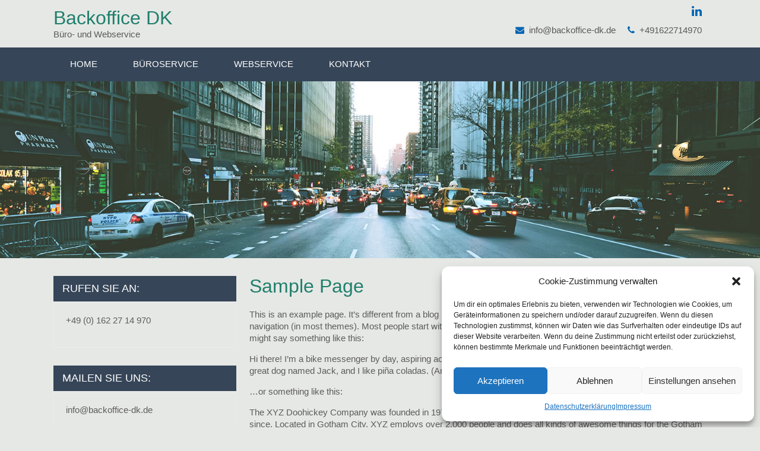

--- FILE ---
content_type: text/css
request_url: https://www.backoffice-dk.de/wp-content/themes/cbusiness-consult-lite/style.css?ver=95afc1d0e9fcb984a80489fc6340cc64
body_size: 1668
content:
/*
Theme Name: CBusiness Consult Lite
Theme URI: https://www.themescave.com/themes/wordpress-theme-corporate-free-cbusiness-consult-lite/
Author: Themescave
Author URI: http://www.themescave.com/
Description: CBusiness Consult Pro WordPress has used for most of all type of business including Business consultant, news, portfolio, blogs, etc. Its used for the multipurpose business like Marketing, Finance, Stock Market, IT infrastructure, Consultant, Manufacture plant, Services, Retailer, Wholesaler, Online business, Store, IT Firm, Cloth business, and many more business. please check our demo http://themescave.com/demo/cbusiness-consult-pro/. Documentation URL: https://www.themescave.com/documentation/cbusiness-consult-pro/ & Pro theme URL: https://www.themescave.com/themes/wordpress-theme-corporate-cbusiness-consult-pro/  & Support Url: https://www.themescave.com/forums/forum/cbusiness-consult-pro/;
Version: 0.9
Tested up to: 6.4
Requires PHP: 5.2
Requires at least: 4.0
License: GNU General Public License v2 or later
License URI: http://www.gnu.org/licenses/gpl-2.0.html
Text Domain: cbusiness-consult-lite
Tags: custom-menu,one-column,right-sidebar,theme-options,threaded-comments,translation-ready,blog,custom-background,custom-colors,custom-header,featured-images,full-width-template,two-columns,photography,portfolio,sticky-post

CBusiness Consult Lite WordPress Theme, Copyright 2024 themescave(themescave.com)
CBusiness Consult Lite is distributed under the terms of the GNU GPL
*/
/*------------------------------------------------------------------

[Table of contents]

1. Main Tags
2. Accessibility

-------------------------------------------------------------------*/
/* Main Tags */
*{ margin:0; padding:0; outline:none;}
body{ margin:0; padding:0;line-height:20px; font-size:13px; color:#5c5c5c; font-family:'PT Sans', Helvetica, sans-serif;}
ol,ul{ margin:0; padding:0;}
ul li ul, ul li ul li ul, ol li ol, ol li ol li ol{ margin-left:10px;}
h1,h2,h3,h4,h5,h6{ color:#484f5e; font-family:'raleway', sans-serif; margin:0 0 20px; padding:0; line-height:1.1; font-weight:400; }
h1{ font-size:32px;}
h2{ font-size:28px;}
h3{ font-size:23px;}
h4{ font-size:20px;}
h5{ font-size:18px;}
h6{ font-size:16px;}
img{ border:none; margin:0; padding:0; height:auto}
html,body {  font-size: 15px; }
p{ margin:0; padding:0;}
a{ text-decoration:none; color:#5c5c5c;}
a:hover{ color:#333;}

/* Accessibility */
/* Text meant only for screen readers. */
.screen-reader-text {
  border: 0;
  clip: rect(1px, 1px, 1px, 1px);
  clip-path: inset(50%);
  height: 1px;
  margin: -1px;
  overflow: hidden;
  padding: 0;
  position: absolute !important;
  width: 1px;
  word-wrap: normal !important;
  /* Many screen reader and browser combinations announce broken words as they would appear visually. */
}

.screen-reader-text:focus {
  background-color: #f1f1f1;
  border-radius: 3px;
  box-shadow: 0 0 2px 2px rgba(0, 0, 0, 0.6);
  clip: auto !important;
  clip-path: none;
  color: #21759b;
  display: block;
  font-size: 14px;
  font-size: 0.875rem;
  font-weight: bold;
  height: auto;
  right: 5px;
  line-height: normal;
  padding: 15px 23px 14px;
  text-decoration: none;
  top: 5px;
  width: auto;
  z-index: 100000;
  /* Above WP toolbar. */
}

/* Do not show the outline on the skip link target. */
#content[tabindex="-1"]:focus {
  outline: 0;
}

.sitenav ul li a:focus {    color: #97C7DD;border-bottom: 1px solid #97C7DD;}
a[href]:focus{    background: #364558;    color:#ffffff;    }
.headercommon li a.fa:focus{ color: #ffffff;background: #364558; padding:5px;  }
#sidebar ul li a:focus{ color:#ffffff; background: #364558;}
.header_top .logo a:focus{background: #f8f8f8;
background:
rgba(75%, 75%, 75%, .25);
border-bottom-width: 3px;
margin-bottom: -2px;}

.comment-author-link a[href]:focus, #sidebar ul li.recentcomments a.url:focus{
  background-color: #364558; color: #ffffff;padding: 5px !important;
}


--- FILE ---
content_type: text/css
request_url: https://www.backoffice-dk.de/wp-content/themes/cbusiness-consult-lite/design/css/cbusiness-consult-lite-main.css?ver=95afc1d0e9fcb984a80489fc6340cc64
body_size: 4362
content:
/**
* @package cbusiness-consult-lite
*/
/*extra Classes */
.nav-links a {    background: none;    color: #0065b3;    padding: 10px 13px;    margin: 10px 0 0;    display: inline-block;}
.learnmore {    background: #364558;    color: #ffffff;    padding: 5px 20px; font-size: 14px;}
a.learnmore:hover { text-decoration: 1px solid #ffffff; color: #ffffff; text-decoration: underline;}
.postmeta {    margin: 0 0 9px;    font-size: 12px;}
.wp-caption, .wp-caption-text, .sticky, .gallery-caption, .aligncenter{ margin:0; padding:0;}
.gallery img{width: 100%;}
.gallery .gallery-item{ margin-top: 0 !important; }
.clear{ clear:both;}
.container{ width: 1100px; margin:0 auto; }

.alignnone{ width:100% !important;}
img.alignleft, .alignleft{ float:left; margin:0 15px 0 0; padding:5px; border:1px solid #cccccc;}
img.alignright, .alignright{ float:right; margin:0 0 0 15px; padding:5px; border:1px solid #cccccc;}
.left{ float:left;}
.right{ float:right;}

#comment-nav-above .nav-previous, #comment-nav-below .nav-previous{ float:none !important; margin:10px 0;}
ol.comment-list li{ list-style:none; margin-bottom:5px;}

/* header */
.headercommon{ width:48%; }
.header_left { float: left; }
.header_right{ float: right; }
.header_right.headercommon {
	float: right;
	
	text-align: right;
}

.bannercontent {
	position: absolute;
	top: 40%;
	left: 20%;
	right: 20%;
	width: auto;
	text-align: center;
	background: rgba(0,0,0,0.6);
	padding: 15px 5px;
}
.bannercontent h3 {
    margin-top: 6px;
    margin-bottom: 2px;
    text-transform: capitalize;
    color: #FFF;
    text-shadow: none;
}
.banner_sub_heading {
    font-size: 15px;
    color: #FFF;
    font-weight: normal;
    text-shadow: none;
}

/* = Page lay out css
-------------------------------------------------------------- */
.site-main {
    margin: 0 0 0 2%;
    padding: 0;
    float: right;
    width: 70%;
}
#sitefull{ width:100%; float:none;}
#sitefull p{ margin-bottom:15px;}
.page_content{ padding:25px 0;}
.page_content p{ margin-bottom:15px; line-height:20px;}

.blog_lists{ margin-bottom:30px; }
.blog_lists h3{ margin-bottom:0px;}
.blog_lists h3 a{ color:#484f5e;}
.blog_lists h3 a:hover{ color:#364558;}
.blog_lists p{ margin-bottom:10px;}
.blog-meta{ font-style:italic; margin-bottom:8px; }
.post-date, .post-comment, .post-categories{ display:inline; background: none;    color: #0065b3;    padding: 4px 5px;} 
.post-comment a{color: #0065b3;}
.single_title{ margin-bottom:5px;}
.BlogPosts{ width:31.2%; float:left; margin:0 3% 0 0;}
.BlogPosts img{ width:100%;}
.BlogPosts h2{ margin:10px 0; font-size:22px; }
.post-thumb{ width:30%; float:left; margin:5px 25px 5px 0;}
.post-thumb img{ width:100%; }
.recent_articles {    margin: 0 0 30px;    border-bottom: 1px solid #cccccc;    padding: 11px 11px 20px;box-shadow: none;}
.recent_articles h3{ margin-bottom: 8px; }

/* = sidebar
-------------------------------------------------------------- */
#sidebar {
    float: left;
    width: 28%;
    margin: 0;
}
aside.widget{margin-bottom:30px; background-color:none; padding:20px; border:1px solid #edecec;}
aside.widget ul{ list-style:disc; }
h3.widget-title{ background-color:#364558; padding:12px 15px; margin-bottom:1px; color:#ffffff; font-size: 18px; text-align: left; text-transform: uppercase;}
#sidebar ul li{ list-style:none; border-bottom:1px solid #d0cfcf; padding:10px 0 10px 10px;}
#sidebar ul li li{border:none; padding-bottom: 0;}
#sidebar ul li a{ color:#5c5c5c;  display:inline-block; font-size: 16px;}
#sidebar ul li:last-child a{ border:none;}
#sidebar select{ width: 100%; padding:5px; }
#sidebar table{ width: 100%;}
#sidebar img{ width: 100%; }
#wp-calendar th { text-align: left; }
#sidebar ul li.recentcomments .url{color:#0065b3;}
.rss-date{color:#0065b3;}
cite{color:#0065b3;}

/* Buttons */
.button{ background-color:#ff6565; border-bottom:4px solid #e44545; color:#fff; padding:8px 20px; display:inline-block; border-radius:2px; -moz-border-radius:2px; -webkit-border-radius:2px; -o-border-radius:2px; -ms-border-radius:2px; }
.button:hover{background-color:#34c6f6; border-color:#1898c2; color:#fff;}

/* woocommerce CSS
================================================*/
a.added_to_cart{background:#e1472f; padding:5px; display:inline-block; color:#fff; line-height:1;}
a.added_to_cart:hover{background:#364558;}
a.button.added:before{content:'' !important;}
#bbpress-forums ul li{padding:0;}
#subscription-toggle a.subscription-toggle{padding:5px 10px; display:inline-block; color:#e1472f; margin-top:4px;}
textarea.wp-editor-area{border:1px #ccc solid;}
.woocommerce input[type=text], .woocommerce textarea{border:1px #ccc solid; padding:4px;}
form.woocommerce-ordering select{ padding:5px; color:#777777;}
.woocommerce table.shop_table th, .woocommerce-page table.shop_table th{ font-family:'raleway',san-serif; color:#ff8a00;}
.woocommerce ul.products li.product .price, .woocommerce-page ul.products li.product .price{ color:inherit !important;}
h1.product_title, p.price{ margin-bottom:10px;}
.woocommerce table.shop_table th, .woocommerce-page table.shop_table th{ font-family:'raleway',san-serif; color:#ff6d84;}
.woocommerce ul.products li, #payment ul.payment_methods li{ list-style:none !important;}
.woocommerce ul.products li.product .price, .woocommerce-page ul.products li.product .price{ color:inherit !important;}
.woocommerce table.shop_table th, .woocommerce table.shop_table td{ border-bottom:0px !important}

/* Text meant only for screen readers. */
.screen-reader-text {clip: rect(1px, 1px, 1px, 1px);position: absolute !important;	height: 1px;width: 1px;	overflow: hidden;}
.screen-reader-text:focus {	background-color: #f1f1f1;	border-radius: 3px;	box-shadow: 0 0 2px 2px rgba(0, 0, 0, 0.6);	clip: auto !important;	color: #21759b;	display: block;
	font-size: 14px;font-size: 0.875rem;font-weight: bold;	height: auto;left: 5px;	line-height: normal;padding: 15px 23px 14px;text-decoration: none;	top: 5px;	width: auto;
	z-index: 100000; /* Above WP toolbar. */
}
/* ============= Contact Page =========== */
.wpcf7{ margin:30px 0 0; padding:0;}
.wpcf7 input[type="text"], .wpcf7 input[type="tel"], .wpcf7 input[type="email"]{ width:40%; border:1px solid #cccccc; box-shadow:inset 1px 1px 2px #ccc; height:35px; padding:0 15px; color:#797979; margin-bottom:0;}
.wpcf7 textarea{width:60%; border:1px solid #cccccc; box-shadow:inset 1px 1px 2px #ccc; height:150px; color:#797979; margin-bottom:25px; font:12px arial; padding:10px; padding-right:0;}
.wpcf7 input[type="submit"]{background-color:#364558; width:auto; border:none; cursor:pointer; font:18px 'raleway',san-serif; color:#ffffff; padding:10px 40px; border-radius:3px;}	

/* ============= Comment Form ============ */
h1.screen-reader-text{font:22px 'raleway',san-serif;}
.site-nav-previous, .nav-previous{ float:left;}
.site-nav-next, .nav-next{ float:right;}
h3#reply-title{font:300 18px 'raleway',san-serif;}
#comments{ margin:30px 0 0; padding:0;}
nav#nav-below{ margin-top:15px;}

/* header */
.header_top{ padding: 4px 0; }
.header_left{    margin: 0;}
section#header{ width:100%;padding: 0 0 8px;}

.header_left li{padding:5px 0;}
.header_right a{ color: #fff; }
.header_right a:hover{text-decoration: underline; color: #fff;}
.header_right {  padding: 0 0;}
.header_right{margin:0;}
.header_middle li{ margin:0 20px;}
.header_left .logo h1{ margin:9px 0 0 0;}
.header_top .logo a{ color:#0065b3; text-transform:unset;}
.header_top .logo a:hover{text-decoration:none;}
.header_top .logo p{ color:#595959; text-align:left;}
.header_top .logo h1{ margin-bottom: 0;}
.banner img{ width:100%; text-align:center;}
.homeslider{ position: relative; }
#banner{ clear: both; }
.single #banner, .archive #banner, .author #banner{border-bottom: 1px solid #364558;}
.bannerlogo {
	position: absolute;
	top: 35%;
	left: 30%;
	right: 30%;
	color: #ffffff;
	text-align: center;
	background-color: rgba(66,94,121, 0.7);
	padding: 11px 10px;
	/* margin: 0 auto; */
}
.bannerlogo h1{text-transform: uppercase; margin-bottom: 5px;}
.bannerlogo h1 a{color: #ffffff;}

section li{ list-style:none;}
.header_right li {
	float: none;
	width: auto;
	margin: 0 3px;
	display: inline-block;
	text-align: center;
	border: none;
	padding: 5px;
	border-radius:0;
}
.header_middle a:hover{text-decoration:none;}
.header_middle.headercommon{ padding: 0; text-align: center; margin: 11px 0 0 0;}
.phone-email .fa{ color: #0065b3; }


/*footer*/
footer h3 {	border-bottom: 1px solid #fff; border-top: 1px solid #fff;	padding: 16px 0 16px 0;	margin: 26px 0 26px 0; color: #ffffff; text-transform: uppercase; font-size: 20px; text-align: left;}
.footerinner-top{ background:#4C4C4C; color:#fff; padding-bottom:20px;}
.footerinner-top a{color:#fff;}
.footerinner-bottom{ background:#28374a; text-align:center; color:#fff; padding:20px 0;}
.footersocial ul{display:inline-block; text-align:center;}
.footersocial li{ list-style:none; display:inline-block; text-align:center; margin:0 5px;}
.footersocial li a.fa,
.header_right li a.fa{font-size:20px; color:#0065b3;}
.headercommon li a.fa{font-size:20px; color: #0065b3;}
.phone-email , .phone-email a{ color: #595959; }
.phone-email a:hover{ color: #595959; text-decoration:underline; }
.footcommon {
    width: 21%;
    float: none;
    display: inline-block;
    vertical-align: top;
    text-align: left;
    margin: 0 20px;
}
.footer-top.row {
    text-align: center;
    display: inline-block;
    width: 100%;
}
.creditlink{ float: right; width: 48%; text-align: right; }
.creditcopy{ float: left; width: 48%; text-align: left; }


/*header menu css*/
.toggle{display: block;}
.toggle a{width:100%; color:#364558; background: #fff; padding:10px 10px; margin-top:0; font-size:16px; text-align:center;}
.toggle a:hover{color:#364558 !important;}
.sitenav{display:block;}
#main_navigation{ background-color:rgba(54,69,88,1); }
.main_header{width:100%; z-index:999999; top:0; background-color:#fff; box-shadow:0 2px 2px #F6F4F4; }
.sitenav{ padding:0; text-align:left; float:none;}
.sitenav ul { float:left; margin:0; padding:0; font-family:'raleway', sans-serif; font-weight:400; font-size:15px; text-transform:uppercase;}
.sitenav ul li{ display:inline-block; margin:0; position:relative; text-align:center;}
.sitenav ul li a{ padding:18px 28px; display:block; color:#ffffff; border-bottom:1px solid transparent; }
.sitenav ul li a:hover{ text-decoration:none;}
.sitenav ul li ul li{display:block; position:relative; float:none; top:-1px; }
.sitenav ul li ul li a{display:block; padding-top:10px; padding-bottom:10px; position:relative; top:1px; text-align:left; border-top:1px solid #ccc;  }
.sitenav ul li a:hover, .sitenav ul li.current_page_item a
{ color:#97C7DD; border-bottom:1px solid #97C7DD;}

.sitenav ul li ul{display:none; z-index:9999999; position:relative;}
.sitenav ul li:hover > ul{display:block; width:200px; position:absolute; left:0; text-align:left; background-color:#364558;  box-shadow:0 2px 2px #0065b3; }
.sitenav ul li:hover ul li ul{display:none; position:relative;}
.sitenav ul li:hover ul li:hover > ul{display:block; position:absolute; left:200px; top:1px;}

/*comment */
#comments {	clear: both;	padding: 2em 0 0.5em;}
.comments-title {	font-size: 20px;	font-size: 1.25rem;	margin-bottom: 1.5em;}
.comment-list,
.comment-list .children {	list-style: none;	margin: 0;	padding: 0;}
.comment-list li:before {	display: none;}
.comment-body {	margin-left: 65px;}
.comment-author {	font-size: 16px;	font-size: 1rem;	margin-bottom: 0.4em;	position: relative;	z-index: 2;}
.comment-author .avatar {	height: 50px;	left: -65px;	position: absolute;	width: 50px;}
.comment-author .says {	display: none;}
.comment-meta {	margin-bottom: 1.5em;}
.comment-metadata {	color: #767676;	font-size: 10px;	font-size: 0.625rem;	font-weight: 800;	letter-spacing: 0.1818em;	text-transform: uppercase;}
.comment-metadata a {	color: #767676;}
.comment-metadata a.comment-edit-link {	color: #222;	margin-left: 1em;}
.comment-body {	color: #333;	font-size: 14px;	font-size: 0.875rem;	margin-bottom: 4em;}
.comment-reply-link {	font-weight: 800;	position: relative;}
.comment-reply-link .icon {	color: #222;	left: -2em;	height: 1em;	position: absolute;	top: 0;	width: 1em;}
.children .comment-author .avatar {	height: 30px;	left: -45px;	width: 30px;}
.bypostauthor > .comment-body > .comment-meta > .comment-author .avatar {	border: 1px solid #333;	padding: 2px;}
.no-comments,.comment-awaiting-moderation {	color: #767676;	font-size: 14px;	font-size: 0.875rem;	font-style: italic;}
.comments-pagination {	margin: 2em 0 3em;}
.form-submit {	text-align: right;}
#submit, .btn.btn-default, .search-submit {
	background: #364558;
	border: none;
	color: #fff;
	padding: 5px 10px;
}
.search-field {
	display: inline-block;
	width: auto;
	vertical-align: middle;
}
.search-form{ margin-bottom: 5px; }


/* ============= Comment Form ============ */
h1.screen-reader-text{font:22px 'raleway',san-serif;}
.site-nav-previous, .nav-previous{ float:left;}
.site-nav-next, .nav-next{ float:right;}
h3#reply-title{font:300 18px 'raleway',san-serif;}
#comments{ margin:30px 0 0; padding:0;}
nav#nav-below{ margin-top:15px;}
.single .form-submit {    text-align: left;}
#submit, .btn.btn-default{ background: #364558; border: none; color: #fff; padding: 5px 10px;}
#commentform label{ width: 100%; text-align: left; display: block;}
#commentform #comment{width: 90%; text-align: left;}
#commentform .form-submit{text-align: left;}
#commentform .form-submit input{ width: auto; }
#commentform input{ width: 90%; }